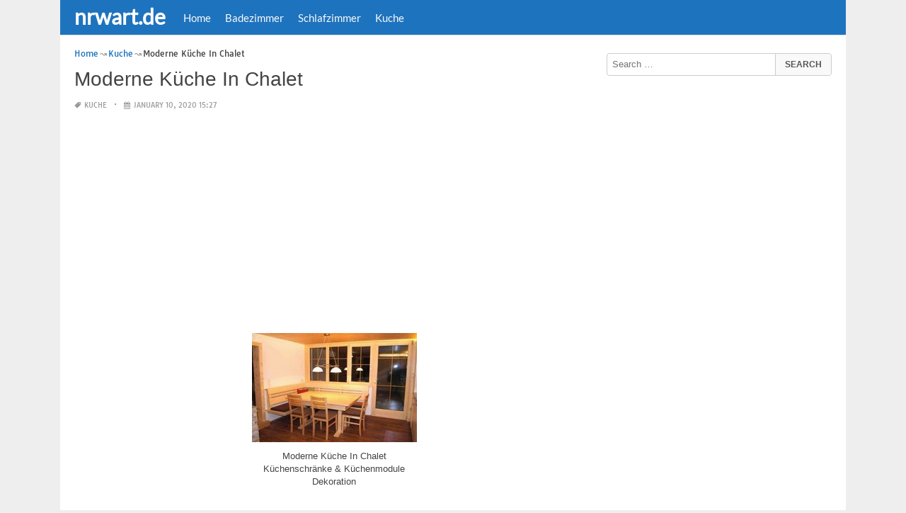

--- FILE ---
content_type: text/html; charset=UTF-8
request_url: https://www.nrwart.de/moderne-kuche-in-chalet/
body_size: 15978
content:
<!DOCTYPE html><html lang="en-US"><head><meta charset="UTF-8"><meta name="viewport" content="width=device-width,minimum-scale=1,initial-scale=1"><link rel="profile" href="https://gmpg.org/xfn/11"><link rel="pingback" href="https://www.nrwart.de/xmlrpc.php"><title>Moderne Küche In Chalet &#8211; nrwart.de</title><meta name='robots' content='max-image-preview:large'/><style>img:is([sizes="auto" i], [sizes^="auto," i]) { contain-intrinsic-size: 3000px 1500px }</style><link rel="alternate" type="application/rss+xml" title="nrwart.de &raquo; Feed" href="https://www.nrwart.de/feed/"/><link rel="alternate" type="application/rss+xml" title="nrwart.de &raquo; Comments Feed" href="https://www.nrwart.de/comments/feed/"/><link rel="alternate" type="application/rss+xml" title="nrwart.de &raquo; Moderne Küche In Chalet Comments Feed" href="https://www.nrwart.de/moderne-kuche-in-chalet/feed/"/><link rel='stylesheet' id='wp-block-library-css' href='https://www.nrwart.de/wp-includes/css/dist/block-library/style.min.css?ver=6.8.3' type='text/css' media='all'/><style id='classic-theme-styles-inline-css' type='text/css'>
/*! This file is auto-generated */
.wp-block-button__link{color:#fff;background-color:#32373c;border-radius:9999px;box-shadow:none;text-decoration:none;padding:calc(.667em + 2px) calc(1.333em + 2px);font-size:1.125em}.wp-block-file__button{background:#32373c;color:#fff;text-decoration:none}</style><style id='global-styles-inline-css' type='text/css'>
:root{--wp--preset--aspect-ratio--square: 1;--wp--preset--aspect-ratio--4-3: 4/3;--wp--preset--aspect-ratio--3-4: 3/4;--wp--preset--aspect-ratio--3-2: 3/2;--wp--preset--aspect-ratio--2-3: 2/3;--wp--preset--aspect-ratio--16-9: 16/9;--wp--preset--aspect-ratio--9-16: 9/16;--wp--preset--color--black: #000000;--wp--preset--color--cyan-bluish-gray: #abb8c3;--wp--preset--color--white: #ffffff;--wp--preset--color--pale-pink: #f78da7;--wp--preset--color--vivid-red: #cf2e2e;--wp--preset--color--luminous-vivid-orange: #ff6900;--wp--preset--color--luminous-vivid-amber: #fcb900;--wp--preset--color--light-green-cyan: #7bdcb5;--wp--preset--color--vivid-green-cyan: #00d084;--wp--preset--color--pale-cyan-blue: #8ed1fc;--wp--preset--color--vivid-cyan-blue: #0693e3;--wp--preset--color--vivid-purple: #9b51e0;--wp--preset--gradient--vivid-cyan-blue-to-vivid-purple: linear-gradient(135deg,rgba(6,147,227,1) 0%,rgb(155,81,224) 100%);--wp--preset--gradient--light-green-cyan-to-vivid-green-cyan: linear-gradient(135deg,rgb(122,220,180) 0%,rgb(0,208,130) 100%);--wp--preset--gradient--luminous-vivid-amber-to-luminous-vivid-orange: linear-gradient(135deg,rgba(252,185,0,1) 0%,rgba(255,105,0,1) 100%);--wp--preset--gradient--luminous-vivid-orange-to-vivid-red: linear-gradient(135deg,rgba(255,105,0,1) 0%,rgb(207,46,46) 100%);--wp--preset--gradient--very-light-gray-to-cyan-bluish-gray: linear-gradient(135deg,rgb(238,238,238) 0%,rgb(169,184,195) 100%);--wp--preset--gradient--cool-to-warm-spectrum: linear-gradient(135deg,rgb(74,234,220) 0%,rgb(151,120,209) 20%,rgb(207,42,186) 40%,rgb(238,44,130) 60%,rgb(251,105,98) 80%,rgb(254,248,76) 100%);--wp--preset--gradient--blush-light-purple: linear-gradient(135deg,rgb(255,206,236) 0%,rgb(152,150,240) 100%);--wp--preset--gradient--blush-bordeaux: linear-gradient(135deg,rgb(254,205,165) 0%,rgb(254,45,45) 50%,rgb(107,0,62) 100%);--wp--preset--gradient--luminous-dusk: linear-gradient(135deg,rgb(255,203,112) 0%,rgb(199,81,192) 50%,rgb(65,88,208) 100%);--wp--preset--gradient--pale-ocean: linear-gradient(135deg,rgb(255,245,203) 0%,rgb(182,227,212) 50%,rgb(51,167,181) 100%);--wp--preset--gradient--electric-grass: linear-gradient(135deg,rgb(202,248,128) 0%,rgb(113,206,126) 100%);--wp--preset--gradient--midnight: linear-gradient(135deg,rgb(2,3,129) 0%,rgb(40,116,252) 100%);--wp--preset--font-size--small: 13px;--wp--preset--font-size--medium: 20px;--wp--preset--font-size--large: 36px;--wp--preset--font-size--x-large: 42px;--wp--preset--spacing--20: 0.44rem;--wp--preset--spacing--30: 0.67rem;--wp--preset--spacing--40: 1rem;--wp--preset--spacing--50: 1.5rem;--wp--preset--spacing--60: 2.25rem;--wp--preset--spacing--70: 3.38rem;--wp--preset--spacing--80: 5.06rem;--wp--preset--shadow--natural: 6px 6px 9px rgba(0, 0, 0, 0.2);--wp--preset--shadow--deep: 12px 12px 50px rgba(0, 0, 0, 0.4);--wp--preset--shadow--sharp: 6px 6px 0px rgba(0, 0, 0, 0.2);--wp--preset--shadow--outlined: 6px 6px 0px -3px rgba(255, 255, 255, 1), 6px 6px rgba(0, 0, 0, 1);--wp--preset--shadow--crisp: 6px 6px 0px rgba(0, 0, 0, 1);}:where(.is-layout-flex){gap: 0.5em;}:where(.is-layout-grid){gap: 0.5em;}body .is-layout-flex{display: flex;}.is-layout-flex{flex-wrap: wrap;align-items: center;}.is-layout-flex > :is(*, div){margin: 0;}body .is-layout-grid{display: grid;}.is-layout-grid > :is(*, div){margin: 0;}:where(.wp-block-columns.is-layout-flex){gap: 2em;}:where(.wp-block-columns.is-layout-grid){gap: 2em;}:where(.wp-block-post-template.is-layout-flex){gap: 1.25em;}:where(.wp-block-post-template.is-layout-grid){gap: 1.25em;}.has-black-color{color: var(--wp--preset--color--black) !important;}.has-cyan-bluish-gray-color{color: var(--wp--preset--color--cyan-bluish-gray) !important;}.has-white-color{color: var(--wp--preset--color--white) !important;}.has-pale-pink-color{color: var(--wp--preset--color--pale-pink) !important;}.has-vivid-red-color{color: var(--wp--preset--color--vivid-red) !important;}.has-luminous-vivid-orange-color{color: var(--wp--preset--color--luminous-vivid-orange) !important;}.has-luminous-vivid-amber-color{color: var(--wp--preset--color--luminous-vivid-amber) !important;}.has-light-green-cyan-color{color: var(--wp--preset--color--light-green-cyan) !important;}.has-vivid-green-cyan-color{color: var(--wp--preset--color--vivid-green-cyan) !important;}.has-pale-cyan-blue-color{color: var(--wp--preset--color--pale-cyan-blue) !important;}.has-vivid-cyan-blue-color{color: var(--wp--preset--color--vivid-cyan-blue) !important;}.has-vivid-purple-color{color: var(--wp--preset--color--vivid-purple) !important;}.has-black-background-color{background-color: var(--wp--preset--color--black) !important;}.has-cyan-bluish-gray-background-color{background-color: var(--wp--preset--color--cyan-bluish-gray) !important;}.has-white-background-color{background-color: var(--wp--preset--color--white) !important;}.has-pale-pink-background-color{background-color: var(--wp--preset--color--pale-pink) !important;}.has-vivid-red-background-color{background-color: var(--wp--preset--color--vivid-red) !important;}.has-luminous-vivid-orange-background-color{background-color: var(--wp--preset--color--luminous-vivid-orange) !important;}.has-luminous-vivid-amber-background-color{background-color: var(--wp--preset--color--luminous-vivid-amber) !important;}.has-light-green-cyan-background-color{background-color: var(--wp--preset--color--light-green-cyan) !important;}.has-vivid-green-cyan-background-color{background-color: var(--wp--preset--color--vivid-green-cyan) !important;}.has-pale-cyan-blue-background-color{background-color: var(--wp--preset--color--pale-cyan-blue) !important;}.has-vivid-cyan-blue-background-color{background-color: var(--wp--preset--color--vivid-cyan-blue) !important;}.has-vivid-purple-background-color{background-color: var(--wp--preset--color--vivid-purple) !important;}.has-black-border-color{border-color: var(--wp--preset--color--black) !important;}.has-cyan-bluish-gray-border-color{border-color: var(--wp--preset--color--cyan-bluish-gray) !important;}.has-white-border-color{border-color: var(--wp--preset--color--white) !important;}.has-pale-pink-border-color{border-color: var(--wp--preset--color--pale-pink) !important;}.has-vivid-red-border-color{border-color: var(--wp--preset--color--vivid-red) !important;}.has-luminous-vivid-orange-border-color{border-color: var(--wp--preset--color--luminous-vivid-orange) !important;}.has-luminous-vivid-amber-border-color{border-color: var(--wp--preset--color--luminous-vivid-amber) !important;}.has-light-green-cyan-border-color{border-color: var(--wp--preset--color--light-green-cyan) !important;}.has-vivid-green-cyan-border-color{border-color: var(--wp--preset--color--vivid-green-cyan) !important;}.has-pale-cyan-blue-border-color{border-color: var(--wp--preset--color--pale-cyan-blue) !important;}.has-vivid-cyan-blue-border-color{border-color: var(--wp--preset--color--vivid-cyan-blue) !important;}.has-vivid-purple-border-color{border-color: var(--wp--preset--color--vivid-purple) !important;}.has-vivid-cyan-blue-to-vivid-purple-gradient-background{background: var(--wp--preset--gradient--vivid-cyan-blue-to-vivid-purple) !important;}.has-light-green-cyan-to-vivid-green-cyan-gradient-background{background: var(--wp--preset--gradient--light-green-cyan-to-vivid-green-cyan) !important;}.has-luminous-vivid-amber-to-luminous-vivid-orange-gradient-background{background: var(--wp--preset--gradient--luminous-vivid-amber-to-luminous-vivid-orange) !important;}.has-luminous-vivid-orange-to-vivid-red-gradient-background{background: var(--wp--preset--gradient--luminous-vivid-orange-to-vivid-red) !important;}.has-very-light-gray-to-cyan-bluish-gray-gradient-background{background: var(--wp--preset--gradient--very-light-gray-to-cyan-bluish-gray) !important;}.has-cool-to-warm-spectrum-gradient-background{background: var(--wp--preset--gradient--cool-to-warm-spectrum) !important;}.has-blush-light-purple-gradient-background{background: var(--wp--preset--gradient--blush-light-purple) !important;}.has-blush-bordeaux-gradient-background{background: var(--wp--preset--gradient--blush-bordeaux) !important;}.has-luminous-dusk-gradient-background{background: var(--wp--preset--gradient--luminous-dusk) !important;}.has-pale-ocean-gradient-background{background: var(--wp--preset--gradient--pale-ocean) !important;}.has-electric-grass-gradient-background{background: var(--wp--preset--gradient--electric-grass) !important;}.has-midnight-gradient-background{background: var(--wp--preset--gradient--midnight) !important;}.has-small-font-size{font-size: var(--wp--preset--font-size--small) !important;}.has-medium-font-size{font-size: var(--wp--preset--font-size--medium) !important;}.has-large-font-size{font-size: var(--wp--preset--font-size--large) !important;}.has-x-large-font-size{font-size: var(--wp--preset--font-size--x-large) !important;}
:where(.wp-block-post-template.is-layout-flex){gap: 1.25em;}:where(.wp-block-post-template.is-layout-grid){gap: 1.25em;}
:where(.wp-block-columns.is-layout-flex){gap: 2em;}:where(.wp-block-columns.is-layout-grid){gap: 2em;}
:root :where(.wp-block-pullquote){font-size: 1.5em;line-height: 1.6;}</style><link rel="EditURI" type="application/rsd+xml" title="RSD" href="https://www.nrwart.de/xmlrpc.php?rsd"/><meta name="generator" content="WordPress 6.8.3"/><link rel='shortlink' href='https://www.nrwart.de/?p=71966'/><link rel="alternate" title="oEmbed (JSON)" type="application/json+oembed" href="https://www.nrwart.de/wp-json/oembed/1.0/embed?url=https%3A%2F%2Fwww.nrwart.de%2Fmoderne-kuche-in-chalet%2F"/><link rel="alternate" title="oEmbed (XML)" type="text/xml+oembed" href="https://www.nrwart.de/wp-json/oembed/1.0/embed?url=https%3A%2F%2Fwww.nrwart.de%2Fmoderne-kuche-in-chalet%2F&#038;format=xml"/><meta name="generator" content="Redux 4.5.8"/><script type="application/ld+json">{"@context":"http:\/\/schema.org","@type":"BlogPosting","mainEntityOfPage":"https:\/\/www.nrwart.de\/moderne-kuche-in-chalet\/","publisher":{"@type":"Organization","name":"nrwart.de","logo":{"@type":"ImageObject","url":"https:\/\/www.nrwart.de\/moderne-kuche-in-chalet\/","height":36,"width":190}},"headline":"Moderne K\u00fcche In Chalet","datePublished":"2020-01-10T15:27:15+00:00","dateModified":"2020-02-28T23:25:50+00:00","author":{"@type":"Person","name":"nrwart.de"},"image":{"@type":"ImageObject","url":["https:\/\/www.nrwart.de\/wp-content\/uploads\/2020\/02\/moderne-kuche-in-chalet-kuchenschranke-amp-kuchenmodule-dekoration-of-moderne-kuche-in-chalet.jpg",235,156,false],"width":235,"height":156}}</script><link rel="canonical" href="https://www.nrwart.de/moderne-kuche-in-chalet/"/><link rel="icon" href="https://s.wordpress.org/style/images/codeispoetry.png"/><link rel="stylesheet" href="https://maxcdn.bootstrapcdn.com/font-awesome/4.7.0/css/font-awesome.min.css"><meta name="theme-color" content="#1e73be"><meta name="msapplication-navbutton-color" content="#1e73be"><meta name="apple-mobile-web-app-status-bar-style" content="#1e73be"><style amp-custom>.clear{clear:both;}img{width:auto;max-width:100%;height:auto;}a:link,a:visited{color:#e50a4a;text-decoration:none;}a:hover{text-decoration:underline;transition:color .45s ease-in-out;-moz-transition:color .45s ease-in-out;-webkit-transition:color .45s ease-in-out;} html, body, div, span, applet, object, h1, h2, h3, h4, h5, h6, p, blockquote, pre, a, abbr, acronym, address, big, cite, code, del, dfn, em, img, ins, kbd, q, s, samp, small, strike, strong, sub, sup, tt, var, b, u, i, center, dl, dt, dd, ol, ul, li, fieldset, form, label, legend, table, caption, tbody, tfoot, thead, tr, th, td, article, aside, canvas, details, embed, figure, figcaption, footer, header, hgroup, menu, nav, output, ruby, section, summary, time, mark, audio, video {padding:0; margin:0;}pre{background:#fafafa;margin-bottom:15px;padding:15px;white-space:pre-wrap;white-space:-moz-pre-wrap;white-space:-pre-wrap;white-space:-o-pre-wrap;word-wrap:break-word}iframe{max-width:100%;}.das{margin:0 0 5px 0;width:auto;height:auto;text-align:center;} @font-face {font-family:'Tauri';font-style:normal;font-weight:400;src:local('Tauri Regular'), local('Tauri-Regular'), url(https://fonts.gstatic.com/s/tauri/v4/NN-VSW_h-jkrKyYGwwj5QQ.woff2) format('woff2');unicode-range:U+0100-024F, U+1E00-1EFF, U+20A0-20AB, U+20AD-20CF, U+2C60-2C7F, U+A720-A7FF;}@font-face {font-family:'Tauri';font-style:normal;font-weight:400;src:local('Tauri Regular'), local('Tauri-Regular'), url(https://fonts.gstatic.com/s/tauri/v4/sWn97sjs9uU0xeuHDScCTA.woff2) format('woff2');unicode-range:U+0000-00FF, U+0131, U+0152-0153, U+02C6, U+02DA, U+02DC, U+2000-206F, U+2074, U+20AC, U+2212, U+2215;}@font-face {font-family:'Lato';font-style:normal;font-weight:400;src:local('Lato Regular'), local('Lato-Regular'), url(https://fonts.gstatic.com/s/lato/v13/UyBMtLsHKBKXelqf4x7VRQ.woff2) format('woff2');unicode-range:U+0100-024F, U+1E00-1EFF, U+20A0-20AB, U+20AD-20CF, U+2C60-2C7F, U+A720-A7FF;}@font-face {font-family:'Lato';font-style:normal;font-weight:400;src:local('Lato Regular'), local('Lato-Regular'), url(https://fonts.gstatic.com/s/lato/v13/1YwB1sO8YE1Lyjf12WNiUA.woff2) format('woff2');unicode-range:U+0000-00FF, U+0131, U+0152-0153, U+02C6, U+02DA, U+02DC, U+2000-206F, U+2074, U+20AC, U+2212, U+2215;}body{background:#eee;color:#444;font-family:"Helvetica Neue",Helvetica,Arial,sans-serif;font-size:14px;line-height:1.42857143;}.entry-content h1{margin-bottom:10px;font-size:32px;line-height:44px;}.entry-content h2{margin-bottom:10px;font-size:28px;line-height:34px;} .entry-content h3{margin-bottom:10px;font-size:22px;line-height:26px;} .entry-content h4{margin-bottom:10px;font-size:18px;line-height:22px;} .entry-content h5{margin-bottom:10px;font-size:16px;line-height:20px;} .entry-content h6{margin-bottom:10px;font-size:13px;line-height:20px;} .thonwidget a,.thonol a,.box a,.post-meta,.breadcrumb,.pagination{font-family:"Tauri",Helvetica,Arial,sans-serif;font-size:14px;} p{margin:5px 0 15px;line-height:1.42857143;}.alignleft{float:left;padding:5px 20px 5px 0;}.alignright{float:right;padding:5px 0 5px 20px;}.aligncenter{max-width:100% !important;text-align:center !important;margin:10px auto !important;display:block;}.aligncenter img{margin:5px auto !important;}.fax{font-family:"Open Sans",Arial,sans-serif;}.header{font-family:"Lato";margin-bottom:0;padding:0 10px !Important;background-color:#e50a4a !important;}.header li a,.header li a.dropdown{background-color:#e50a4a !Important;max-height:49px;color:#f9f9f9;}.header li a:hover,.header li a.dropdown:hover{color:#e9e9e9 !important;}.header ul.nav-buttons ul li{background-color:#e50a4a !important;line-height:35px;height:35px;}.header ul.nav-buttons ul a{background-color:#e50a4a;line-height:35px;}.header ul.nav-buttons ul a.selected,.header ul.nav-buttons ul a:hover{background:rgba(25,25,25,0.1) !Important;}.header ul.nav-buttons ul{padding:0;}.header .navclosed{background-color:#e50a4a;float:left !important;}.header .logos{margin:10px 10px 0 0;left:10px;position:relative;float:left;display:none;}.header .logos img{height:30px;width:145px;}.header ul a i.fa{padding-right:6px;} .header,.header li a,.header li a.dropdown,.header ul.nav-buttons ul li,.header ul.nav-buttons ul a,.header .navclosed{background-color:#e50a4a !Important;}.header li a,.header li a.dropdown{font-size:15px !important;font-weight:400;}.header{padding:0 10px;}.button-comment{display:block;text-align:center;}.button-comment a.button{display:inline-block;padding:8px 30px;background:#e50a4a;color:#fff !important;border-radius:5px;}.row{width:auto;}.container{width:auto;max-width:950px;margin:0 auto;padding:0;} .main-content{width:auto;max-width:960px;margin:0 auto;padding:0;}h1.logor{text-indent:-5000px;background:#f00;display:absolute;width:0;height:0;}.site-logo{width:auto;max-width:300px;height:50px;line-height:50px;left:0;z-index:999;float:left;}.site-logo a.logo-text{font-weight:bold;font-size:30px;line-height:46px;color:#fff;padding:0 15px 0 10px;}.site-logo a.logo-text:hover{color:#f1f2f3;text-decoration:none;}.site-logo a.logo-image{line-height:50px;padding:0;}.site-logo a.logo-image img{height:40px;width:auto;padding:5px 15px 5px 10px;}.nav-buttons{display:inline;float:left;} .logo{}.logo a{padding-left:0 !important;}.logo img{margin:10px 10px 10px 5px;width:auto;height:30px;}.header{width:auto;padding:15px;}.header .header-left{float:left;width:70%;padding-bottom:10px;}.header .header-right{float:right;width:30%;padding-bottom:10px;}.searchs{width:auto;min-width:250px;-webkit-border-radius:4px;-moz-border-radius:4px;border-radius:4px;padding:0;height:30px;background:#fff;float:right;margin:10px 10px 9px 0;}.searchs input[type=text]{width:75%;padding:8px;margin:0;border:none;color:#555;background:none;}.searchs input[type=text]:focus{outline:0;}.searchs .btn{width:15%;font-size:15px;color:#555;float:right;outline:0;padding:0;height:30px;margin:0;border:none;background:none;border-left:1px solid #bcbcbc;}.searchs .btn:hover{background:#f5f5f5;cursor:pointer;-webkit-border-radius:4px;-moz-border-radius:4px;border-radius:4px;} .searchs-menu{display:none;}.contents{clear:both;width:auto;padding:15px 20px 50px;display:block;background:#fff;}.content{float:left;width:70%;margin:0;padding:0;}.sidebar{float:right;width:30%;margin:0;padding:0;}.posts{width:auto;padding:0 15px 0 0;}.post{width:100%;margin:0 0 15px;padding:0;display:inline-block;font-weight:300;height:auto;border-bottom:1px dashed #e5e5e5;}.post-entry{position:relative;background:none;width:auto;margin:0 0 5px 0;}.post-title{position:absolutex;width:100%;}.post h2.post-title{font-size:22px;margin-bottom:0px;font-weight:500;line-height:30px;} .post h2.post-title a:hover{text-decoration:none;}.post-title a{color:#333;}.post img.post-thumb-big{max-width:100%;}.post img.post-thumb-left{float:left;margin:0 15px 5px 0;}.post img.post-thumb-right{float:right !Important;padding:0 0 0 15px;}.post .clear{margin-bottom:35px;}.post img.thumb-list1{float:left;margin:5px 15px 0px 0;width:160px;height:120px;}.post img.thumb-list3{margin:5px 0 5px;width:100%;}.post h2.title-list1{font-size:20px;line-height:28px;font-weight:600;}.post h2 a{color:#222;}.post-gallery{width:auto;margin:0px -5px 0 -5px;}.post-gallery .post-gallerys{width:25%;padding:0;margin:0;display:inline-block;}.post-gallery a{padding:5px;display:block;}.post-gallery img{width:100%;}.post-single{width:auto;padding-left:0;font-weight:300;}.post-single img{margin-bottom:10px;}.post-single h1.single-title{font-size:28px;line-height:34px;font-weight:500;padding-bottom:5px;}.posts .post-meta{font-size:10px;line-height:20px;margin:5px 0 0px;color:#999;text-transform:uppercase;}.posts .post-meta a{color:#999;}.posts .post-meta a.post-edit-link:before{content:"\2022";padding-left:10px;padding-right:5px;}.posts .post-meta img{width:auto;}.posts .post-meta .post-meta-views{text-transform:capitalize;}.post .post-meta .post-meta-views:before{content:"\2022";padding-left:10px;padding-right:10px;}.post .post-meta .post-meta-date:after{content:"\2022";padding-left:10px;padding-right:10px;}.posts .post-meta-cat{padding-right:5px;}.posts .post-meta-cat:after{content:"\2022";padding-left:10px;padding-right:5px;}.posts .post-meta i{padding-left:5px;-moz-transform:scale(-1, 1);-webkit-transform:scale(-1, 1);-o-transform:scale(-1, 1);-ms-transform:scale(-1, 1);transform:scale(-1, 1);}.posts .entry-content{margin:15px 0;}.posts .wp-caption{margin:0 0 15px;}.posts .wp-caption .wp-caption-text{font-size:13px;text-align:center;}.posts .post-meta-tag a{color:#777;}.posts .post-meta-tag a:hover{text-decoration:underline}.post-grid{width:33.33%;float:left;display:block;margin:0;}.post-grid h2{width:auto;white-space:nowrap;overflow:hidden;text-overflow:ellipsis;color:#222;}.post-grid a{color:#fff;}.post-grid h2 a{color:#222;}.post-grid-entry{margin:0 16px 16px 0 !Important;width:auto;position:relative;}.post-grid-entry img{width:100%;object-fit:cover;object-position:center;}.post-grid-entry:hover img{opacity:0.8}.post-grid h2{position:absolute;bottom:0;right:0;left:0;width:auto;text-align:center;font-size:11px;font-weight:400;padding:5px 0;color:#fefefe;xtext-shadow:0px 0px 2px rgba(150, 150, 150, 1);background:linear-gradient(to bottom,rgba(0,0,0,0.05) 6%,rgba(0,0,0,0.75) 90%);}.post-grid1 a{display:inline-block;height:auto;width:100%;}.post-grid h2.title-grid1{bottom:5px !important;}.post-grid h2.title-grid1 a{color:#fff;padding-left:5px;padding-right:5px;}.post-grid h2.title-grid2{position:relative;background:none;font-size:13px;text-align:left;padding:5px 0 0;}.post-grid h2.title-grid3{position:relative;background:none;text-align:left;font-size:14px;padding:10px 0 0;font-weight:500;}.post-grid h2.title-grid4{opacity:0;background:nonex;text-align:left;font-size:14px;padding:10px 0;font-weight:500;}.post-grid h2.title-grid4 a{color:#fff ;padding:0 10px;}.post-grid h2.post-title a:hover{text-decoration:none;} .post-grid2{margin-bottom:10px;}.post-grid3{width:50%;}.post-grid3 .post-grid-entry{padding:7px;border:1px solid #e1e2e3;-webkit-border-radius:3px;-moz-border-radius:3px;border-radius:3px;}.post-grid3 .post-meta{margin:3px 0 1px;}.post-grid3 .post-meta-cat{text-transform:capitalize;}.post-grid3 .post-meta-cat:after{padding-left:5px;padding-right:0;}.post-grid3 .post-meta-views{padding-left:0;}.post-grid4{width:50%;}.post-grid4 h2.title-grid4{bottom:5px;}.post-grid4 .post-meta{opacity:0;padding:2px 10px 0;position:absolute;bottom:30px;left:0;color:#f1f2f3;text-transform:capitalize;}.post-grid4 .post-meta a{color:#f1f2f3;} .post-grid4 .post-meta .post-ratings{margin:2px 0 0;}.post-grid4:hover h2.title-grid4,.post-grid4:hover .post-meta,.post-grid4:hover h4.title-grid4{display:block;opacity:1.0;transition:opacity .45s ease-in-out;-moz-transition:opacity .45s ease-in-out;-webkit-transition:opacity .45s ease-in-out;}.post-ratings{float:right;width:60px;height:24px;white-space:none;overflow:hidden;text-overflow:ellipsis;}.post-ratings-loading{display:none !important;z-index:-5;}p.download-size{border:1px solid #e1e1e1;padding:10px;margin-bottom:20px;font-weight:bold;}p.download-size:hover{background:#fefefe;}p.download-size a{padding-right:10px;font-weight:500;}p.download-size a:before{content:"\0338";padding-right:20px;color:#333;}p.download-size a:first-of-type:before{content:"";}.related-posts{}.related-posts h3{font-weight:500;font-size:22px;line-height:34px;margin-bottom:20px;}.related-posts h4{font-weight:500;font-size:14px;}.related-posts h4.style2{font-weight:500;font-size:16px;}.related-posts li.post{margin-bottom:10px;}.related-posts li.post img.post-thumb-left{margin-bottom:10px;width:50px;}.related-posts li.thonol{padding:0 0 20px 40px !important;max-width:100% !important;min-height:130px !important;}.related-posts li.thonol2{padding:0 0 20px 40px !important;width:100%;min-height:50px !important;}.related-posts li.thonol .thumb-style1{margin-bottom:10px;width:160px;height:120px;position:absolute;right:50px;}.related-posts li.thonol2 .thumb-style1{width:50px;height:50px;position:absolute;right:50px;}.related-posts li.thonolamp .thumb-style1{right:110px;}.related-posts li.thonol h4{padding:0 220px 0 0;}.related-posts li.thonol2 h4{padding:0 120px 0 0;}.related-posts li.thonol .post-meta{padding:0 220px 0 0;}.related-posts li.thonol2 .post-meta{padding:0 120px 0 0;}.related-posts li.thonol p{padding:0 220px 0 0;}.related-posts li.thonol .post-meta-cat a{font-size:10px !important;}.related-posts h2.title-grid2{padding-top:5px;}.related-posts .post-grid2 img{margin-bottom:5px;}.related-posts .post-grid1 img{margin-bottom:0;}.related-posts .post-grid2 img{margin-bottom:0;}.related-posts .post-grid3 img{margin-bottom:0;}.related-posts .post-grid4 img{margin-bottom:0;}.related-posts .post-grid4 a{display:inline-block;height:auto;width:100%;}.related-posts .post-grid4 .post-meta{right:0 !Important;}.related-posts .post-grid4 .post-meta a{display:inline;}.post-header h1{font-size:22px;font-weight:600;}.posts table{width:auto;max-width:100%;border-collapse:collapse;margin-bottom:15px;}.posts table th{background:#f9f9f9;border:1px solid #f1f2f3;padding:4px 5px;}.posts table td{border:1px solid #f1f2f3;padding:2px 5px;}.gallery{width:auto;max-width:100%;font-size:13px;line-height:20px;margin-bottom:15px;}.gallery .gallery-item{background:#eeex;margin:0;display:inline-table;text-align:center;padding:10px 0;}.gallery .gallery-caption{padding:0 5px;}.gallery .gallery-item .gallery-icon{padding:0 5px;width:auto;max-width:100%;}.gallery .gallery-item img{height:auto;}.gallery-columns-1 .gallery-item{width:100%;}.gallery-columns-2 .gallery-item{width:50%;}.gallery-columns-3 .gallery-item{width:33.3%;}.gallery-columns-4 .gallery-item{width:25%;}.gallery-columns-5 .gallery-item{width:20%;}.gallery-columns-6 .gallery-item{width:16.6%;}.gallery-columns-7 .gallery-item{width:14.2%;}.gallery-columns-8 .gallery-item{width:12.5%;}.gallery-columns-9 .gallery-item{width:11.1%;}.entry-content ul,.entry-content ol{margin:0 0 15px;padding:0 0 0 30px;font-size:14px;}.entry-content ul li,.entry-content ol li{line-height:22px;}.entry-content blockquote{padding:10px 10px 10px 20px;font-size:14px;font-style:italic;border-left:4px solid #eee;background:#f5f5f5;}.socials{padding:10px 0 0;clear:both;margin:20px 0;font-size:13px;}.socials span{border-top:1px dashed #ccc;border-bottom:1px dashed #ddd;padding:5px;margin-right:5px;}.socials a span{border:none;}.socials a{margin-bottom:5px;margin-right:5px;display:inline-block;padding:5px 5px 5px 10px;}.socials a:hover{text-decoration:none;}.btn-twitter {background:#00acee;border-radius:0;color:#fff}.btn-twitter:link, .btn-twitter:visited {color:#fff}.btn-twitter:active, .btn-twitter:hover {background:#0087bd;color:#fff}.btn-facebook {background:#3b5998;border-radius:0;color:#fff}.btn-facebook:link, .btn-facebook:visited {color:#fff}.btn-facebook:active, .btn-facebook:hover {background:#30477a;color:#fff}.btn-whatsapp {background:#4CAF50;border-radius:0;color:#fff}.btn-whatsapp:link, .btn-whatsapp:visited {color:#fff}.btn-whatsapp:active, .btn-whatsapp:hover {background:#388E3C;color:#fff}.btn-stumbleupon {background:#f74425;border-radius:0;color:#fff}.btn-stumbleupon:link, .btn-stumbleupon:visited {color:#fff}.btn-stumbleupon:active, .btn-stumbleupon:hover {background:#c7371e;color:#fff}.btn-linkedin {background:#0e76a8;border-radius:0;color:#fff}.btn-linkedin:link, .btn-linkedin:visited {color:#fff}.btn-linkedin:active, .btn-linkedin:hover {background:#0b6087;color:#fff}.btn-pinterest {background:#bd081c;border-radius:0;color:#fff}.btn-pinterest:link, .btn-pinterest:visited {color:#fff}.btn-pinterest:active, .btn-pinterest:hover {background:#960414;color:#fff}.post-entry-comment{margin-bottom:30px;}.post-entry-comment .comment-form-comment{margin-bottom:0;width:100%;}.post-entry-comment .comment-form-email,.post-entry-comment .comment-form-author,.post-entry-comment .comment-form-url{width:auto;} .post-entry-comment textarea,.post-entry-comment input[type=text],.post-entry-comment input[type=email],.post-entry-comment input[type=url]{color:#555;line-height:20px;padding:6px 10px;margin-top:5px;clear:both;display:block;width:240px;border:1px solid #ccc;-webkit-border-radius:4px;-moz-border-radius:4px;border-radius:4px;} .post-entry-comment textarea{width:90% !Important;}.post-entry-comment .submit{padding:10px 15px;outline:0;font-size:14px;background:#eee;border:1px solid #ddd;-webkit-border-radius:4px;-moz-border-radius:4px;border-radius:4px;}.comment-list{padding-left:15px;font-size:13px;}.comment-list li{list-style:none;border:1px solid #e9e9e9;background:#f9f9f9x;width:auto;padding:15px;margin-bottom:15px;}.comment-list .commentname{display:inline-table;width:70px;float:left;margin-right:15px;}.comment-list .commentinfo{display:inline-table;}.comment-list .commenttext{display:inline;}.comment-list .comment-author img{float:left;margin-right:15px;}h3.comment-title{font-weight:500;line-height:30px;font-size:22px;margin-bottom:10px;}.comment-list ul.children{margin-top:10px;}.pagination{margin:20px 0;line-height:30px;text-align:center;font-size:12px;} .pagination ul li{list-style:none;display:inline-block;line-height:22px;margin-right:5px;border:0px solid #ddd;-webkit-border-radius:4px;-moz-border-radius:4px;border-radius:4px;background-color:#e50a4a;cursor:pointer;}.pagination ul li a,.pagination ul li .page-numbers{color:#fff;display:block;padding:3px 12px;}.pagination a:hover,.pagination ul li .dots,.pagination ul li .current{background-color:rgba(25,25,25,0.3);text-decoration:none;}.paginations{margin:20px 0;line-height:30px;text-align:left;font-size:15px;background:#f0f0f0;padding:0 10px;}.paginations span{display:inline-table;margin:0;}.paginations a{margin:0;display:inline-block;padding:3px 8px;border-left:1px solid #f1f2f3;}.paginations a:hover{background:#e1e2e3;}.box{margin-bottom:20px;font-weight:300;font-size:14px;clear:both;display:block;padding-left:5px;}.box .tagcloud{text-align:justify;}.box .tagcloud a{line-height:20px;margin-right:5px;}.box .tagcloud a:after{content:",";}.box ul{display:block;counter-reset:my-badass-counter;}.box ul li{list-style:none;line-height:20px;border-bottom:1px dotted #e5e5e5;padding:8px 0;}li.adv{clear:both;display:block;padding-bottom:20px;border-bottom:1px solid #d99x;}li.adv img{width:70px;float:left;display:block;padding:0 10px 20px 0;}li.adv h4{display:block;}li.adv h4 a{color:#222;font-size:14px;font-weight:600;}li.adv span{clear:both;font-size:12px;} .box a:hover{text-decoration:none;}.box p{margin-top:0;}.box li.cat-item{width:50%;display:inline-block;clear:none;float:left;}.box li.cat-item a{padding-right:5px;}.box .calendar_wrap{display:block;width:auto;}.box .calendar_wrap table{width:100%;text-align:center;} .box .calendar_wrap table caption{background:#f9f9f9;font-weight:bold;padding:5px 0;}.box span.att{text-transform:uppercase;font-size:10px;}.box span.att a{color:#666;}.box li.thonwidget a{font-size:14px;}.box .excerpt a{font-size:16px;}.box .excerpt p{font-size:14px;font-weight:300;}.box li .size-small-thumbnail{float:left;padding:0 10px 0 0;} .box li.thonwidget{position:relative;clear:both;font-weight:400;display:block;min-height:65px;padding-top:8px;}.box li.thonwidget .post-thumb-big{display:block;margin-bottom:5px;}.box li.thonol{font-weight:300;padding:10px 60px 10px 40px;position:relative;min-height:50px;}.box li.thonol .numb{font-size:15px;color:#fff;width:30px;height:30px;line-height:30px;text-align:center;position:absolute;left:0;top:10px;-moz-border-radius:50px;-webkit-border-radius:50px;border-radius:50%;}.box img.thumb-style1{position:absolute;right:0;top:10px;width:50px;height:50px;}.box img.thumb-style2{position:absolute;right:0;top:10px;width:50px;height:50px;}.box li.thongrid{float:left;width:50%;padding:0;margin:0;display:block;border:0;}.box li.thongrid a{padding:5px;display:block;}.box li.thongrid img{width:100%;padding:0;margin:0 0 5px;}.box ul li{font-size:13px;}.box .thonwidget3 p{padding-right:55px;}.box .thonwidget3 a.thon-title{padding-right:45px;display:inline-block}.widget-title-box{border:0;margin-bottom:10px;display:block;}h3.widget-title{font-size:16px;font-weight:400;display:block;padding:0;background:#e50a4a;position:relative;color:#fff;}.sept{position:absolute;bottom:0;width:0;height:0;border-top:34px solid rgba(25,25,25,0.1);border-right:34px solid transparent;} h3.widget-title .texts{display:inline-block;padding:6px 10px;background:rgba(25,25,25,0.1) !Important;}h3.widget-title span{}.search-form{width:100%;-webkit-border-radius:4px;-moz-border-radius:4px;border-radius:4px;padding:0;height:30px;background:#fff;float:right;margin:10px 0;border:1px solid #ccc;}.search-form span.screen-reader-text{display:none;}.search-form .search-submit{font-size:12px;width:25%;float:right;color:#555;font-weight:600;text-transform:uppercase;margin:0;padding:8px 0;border:none;border-left:1px solid #ccc;background:#f9f9f9;outline:0;cursor:pointer;-webkit-border-radius:0 4px 4px 0;-moz-border-radius:0 4px 4px 0;border-radius:0 4px 4px 0;}.search-form .search-submit:hover{background:#f1f1f1;}.search-form .search-field{width:73%;margin:0;padding:0;border:0;outline:0;padding:7px 0 7px 7px;background:none;}.footer-widget{float:left;display:block;width:33.333%;padding:0;margin:0;}.footer-content{padding:8px 13px 20px;background:none;}.footer-widget-container{padding:7px;}.footer-widget .box{padding-left:0;}.footer{background:#f1f2f3;width:100%;color:#444;border-top:1px solid #e1e1e1}.footer p{color:#444;}.footer a{color:#444;}.footer a:hover{text-decoration:underline;}#footer{border-top:0px dashed #e0e0e0;text-align:center;padding:10px 0;font-size:12px;color:#444;}.bottom-menu ul{margin-bottom:10px;}.bottom-menu ul li{display:inline;list-style:none;padding:5px;}.breadcrumb{margin:0;padding:0;height:auto;margin-bottom:10px;}.breadcrumb ul{margin:0;padding:0 10px 0 0;width:auto;}.breadcrumb ul li{list-style:none;margin:0;display:inline;padding:0 2px 2px 0;font-size:12px;}.breadcrumb ul li:before {content:"\219D";color:#888;padding-right:2px;}.breadcrumb ul li.breadhome:before {content:"";padding-right:0;}.flickity-page-dots{display:none;}.box .form-control{width:100%;padding:8px;margin-bottom:8px;color:#333;}.box .form-control option{padding:5px;}.box .submit{background:#e50a4a;color:#fff;padding:8px 12px;font-size:13px;border:none;clear:both;margin-top:10px;}.thon-gallery{margin-right:-16px;}.thon-gallery h4.title-grid4{bottom:6px;}.thon-gallery .post-grid4{width:33.33% !important;} .thon-gallery img{max-width:100%;height:150px !important;}.thon-gallery amp-img{max-width:100%;height:150px !important;}.thon-gallery h2{font-size:20px !important;font-weight:500;line-height:24px;margin-bottom:10px;}.thon-gallery .thon-gallery-list{width:33.33%;display:inline-block;}.thon-gallery .thon-gallery-lists{width:auto;margin-right:10px;margin-bottom:10px;position:relative;} .thon-gallery h4 a{color:#fff !important;}.thon-gallery h4{opacity:0;width:auto;position:absolute;bottom:0;right:0;left:0;text-align:center;font-size:12px;font-weight:400;padding:5px;color:#fefefe;margin-bottom:0;white-space:nowrap;overflow:hidden;text-overflow:ellipsis;xtext-shadow:0px 0px 2px rgba(150, 150, 150, 1);background:linear-gradient(to bottom,rgba(0,0,0,0.05) 6%,rgba(0,0,0,0.85) 70%);}.thon-gallery .thon-gallery-lists:hover img{opacity:0.8;} amp-sidebar{background:#fff;font-family:"Lato";font-weight:400;font-size:14px;width:360px;padding:0;}.amp-sidebar-image{line-height:100px;vertical-align:middle;}.amp-close-image{top:15px;left:225px;cursor:pointer;}amp-sidebar .searchs-menu{padding:0;width:auto;max-width:100%;height:50px;display:block;}amp-sidebar .searchs{padding:0;margin-right:15px;width:330px;}amp-sidebar ul{padding:0;margin:0;}amp-sidebar li{list-style:none;line-height:24px;}amp-sidebar li a{color:#222;display:block;padding:7px 15px;border-bottom:1px dotted #e1e2e3;}amp-sidebar li i{display:inline;padding-right:10px;}amp-sidebar ul li a:hover{background-color:#f1f2f3;text-decoration:none;}amp-sidebar .logo{display:none;}.attach_image img{width:100%;}.resmenu{position:absolute;right:0;display:none;text-align:center;width:60px;height:48px;color:#fff;cursor:pointer;font-size:34px;line-height:50px;}.post-grid1 img{height:140px;margin-bottom:0;}.post-grid2 img{height:140px;margin-bottom:0;}.post-grid3 img{height:170px;margin-bottom:0;}.post-grid4 img{height:210px;margin-bottom:0;}@media only screen and (min-width:991px) { .xmain-content{margin:0 auto !important;width:auto;} }@media only screen and (min-width:0px) and (max-width:767px) { .contents{padding-right:10px;padding-left:10px;}.content{width:100%;}.sidebar{width:100%;padding-right:0;}.sidebar .box{padding-leftz:0;} .footer-widget{width:100%;}.post-grid .post-grid-entry{margin:0 5px 20px 10px;}.resmenu{display:block;}.searchs-def{display:none;} .thon-gallery{margin-right:0;}.thon-gallery .post-grid4{width:50% !important;} }@media only screen and (min-width:480px) and (max-width:767px) {.main-content{margin:0;}.contents{padding-left:10px;}.posts{padding-right:5px;padding-left:0 !Important;}.thon-gallery .thon-gallery-list{width:55%;}.posts .post-grid{width:33.333%;}.posts .post-grid3{width:50%;}.posts .post-grid-entry{margin:5px 7px;}.header ul.nav-buttons{width:300px;}li.logo{display:none !important;}.header .logos{display:block;}.post-grid3,.post-grid4{width:50% !important;} .box li.thongrid{width:25%;}.footer-widget-container{padding:0;}.footer-content{padding:15px;}.thon-gallery{margin-right:0;}.thon-gallery .post-grid4{width:50% !important;} }@media only screen and (min-width:0px) and (max-width:479px) {.main-content{margin:0;}.contents{padding-left:10px;}.posts{padding-right:5px;padding-left:0 !important;}.posts .post-thumb-left,.posts .post-thumb-right{width:35%;}.thon-gallery .thon-gallery-list,.post-grid{width:50%;} .thon-gallery .post-thumb-left,.post-grid .post-thumb-left{width:100%;}.socials{vertical-align:middle;}.socials a{width:25px;text-align:center;} .socials a span{display:none;} .box{padding-left:0;}.posts .post-grid{width:100%;} .posts .post-grid-entry{margin:7px 0;}.header ul.nav-buttons{width:300px;}.searchs-menu{display:block;}.searchs-menu .searchs{float:left;margin-left:10px;}li.logo{display:none !important;}.header .logos{display:block;}.gallery .gallery-item{width:100%;}.footer-widget-container{padding:0;}.footer-content{padding:10px;}amp-sidebar .searchs{width:92%;float:right;} .post-grid2 img{height:180px;}}.wrapper {padding-top:80px;z-index:0;}.wrapper-push {margin-left:0%;z-index:0;}.fixed {position:fixed!important;width:100%;}.header {width:auto;margin:0px;padding:0px;min-height:49px;padding-top:0px;position:relative;border-bottom-width:1px;border-bottom-style:solid;border-bottom-color:#dbdee2;background-color:rgba(255,255,255,1);background-color:#fff;-o-transition:.3s;-ms-transition:.3s;-moz-transition:.3s;-webkit-transition:.3s;transition:.3s;z-index:99;}.sticky {width:100%;padding:0px;height:60px;padding-top:10px;-o-transition:.3s;-ms-transition:.3s;-moz-transition:.3s;-webkit-transition:.3s;transition:.3s;}.sticky nav {margin-left:10px;min-height:100%;}.sticky ul.nav-buttons li {border-right-width:0px;}.stuck {margin:0 auto;width:100%;height:auto;position:fixed!important;top:0;left:0;right:0;-o-transition:.3s;-ms-transition:.3s;-moz-transition:.3s;-webkit-transition:.3s;transition:.3s;opacity:1.0;border-bottom-width:1px;border-bottom-style:solid;border-bottom-color:#dbdee2;}.stuck.header {padding-top:0px;min-height:50px;}.stuck .logo {padding-right:10px;}.stuck nav {margin-left:0px;min-height:100%!important;}.stuck ul.nav-buttons li {border-right-width:1px;}.logo {float:right;padding-right:20px;font-size:20px;line-height:50px;-o-transition:.3s;-ms-transition:.3s;-moz-transition:.3s;-webkit-transition:.3s;transition:.3s;}.logo span {color:#f1844d;font-weight:300;}.logo a {}.header a {color:#999ea3;}.header a:hover {color:#81868b;}.header a.selected {color:#81868b;background-color:#f8f8f9;}ul.nav-buttons li a.selected,ul.nav-buttons ul a.selected {background-color:#f8f8f9;}.navclosed,.navclicked {display:none;}.header nav {z-index:2;height:49px;margin-left:0px;-o-transition:.3s;-ms-transition:.3s;-moz-transition:.3s;-webkit-transition:.3s;transition:.3s;}ul.nav-buttons {margin:0px;padding:0px;z-index:2;list-style:none;position:absolute;}ul.nav-buttons li {margin:0px;padding:0px;float:left;position:relative;}ul.nav-buttons li a {font-size:15px;margin:0px;padding-left:10px;padding-right:10px;line-height:51px;display:block;text-decoration:none;}ul.nav-buttons li a.buy {background-color:#f1844d;color:#fff;}ul.nav-buttons li a:hover {font-size:15px;text-decoration:none;opacity:1.0;}ul.nav-buttons li a.selected{font-size:15px;text-decoration:none;opacity:1.0;}ul.nav-buttons li a.dropdown{font-size:15px;padding-left:10px;text-decoration:none;opacity:1.0; background-repeat:no-repeat;background-position:left center;}ul.nav-buttons li a:hover,ul.nav-buttons li a.dropdown:hover,ul.nav-buttons li:hover a.dropdown{background-color:rgba(25,25,25,0.1) !important;}ul.nav-buttons ul {list-style:none;position:absolute;padding:0px;padding-top:1px;width:auto;height:auto;left:-9999px; }ul.nav-buttons ul li {float:none;height:50px;border:0px;}ul.nav-buttons ul a {width:190px;display:block;margin:0px;padding-left:10px;background-color:#ebecedx;}ul.nav-buttons ul a:hover {background-color:#f8f8f9x;}ul.nav-buttons li:hover ul {left:0; }@media screen and (min-width:0px) and (max-width:767px) {.wrapper {left:0px;padding-top:80px;width:100%;position:absolute;transition-property:left; -moz-transition-duration:0.8s;-webkit-transition-duration:0.8s;-o-transition-duration:0.8s;transition-duration:0.8s;-moz-transition-timing-function:ease;-webkit-transition-timing-function:ease;-o-transition-timing-function:ease;transition-timing-function:ease;opacity:1;-o-transition:.8s;-ms-transition:.8s;-moz-transition:.8s;-webkit-transition:.8s;transition:.8s;z-index:0;}.wrapper-push {left:270px;position:absolute;transition-property:left; -moz-transition-duration:0.8s;-webkit-transition-duration:0.8s;-o-transition-duration:0.8s;transition-duration:0.8s;-moz-transition-timing-function:ease;-webkit-transition-timing-function:ease;-o-transition-timing-function:ease;transition-timing-function:ease;opacity:0.3; -o-transition:.8s;-ms-transition:.8s;-moz-transition:.8s;-webkit-transition:.8s;transition:.8s;z-index:0;}.header {min-height:50px;z-index:2;}.sticky {border-top-width:0px;}.stuck {height:40px;}.logo {font-size:16px;padding-top:1px;}.sticky nav,.stuck nav {margin-left:0px;}.navclosed {z-index:3;color:#fff;margin:0px;padding:0px;display:block; background-repeat:no-repeat;background-position:left top;width:50px;height:50px;position:absolute;left:0;transition-property:left; -moz-transition-duration:0.8s;-webkit-transition-duration:0.8s;-o-transition-duration:0.8s;transition-duration:0.8s;-moz-transition-timing-function:ease;-webkit-transition-timing-function:ease;-o-transition-timing-function:ease;transition-timing-function:ease;}.navclosed.slide + nav { display:block;overflow:hidden;max-width:0;padding-top:0;padding-bottom:0;margin-top:0;margin-bottom:0;-moz-transition-duration:0.8s; -webkit-transition-duration:0.8s;-o-transition-duration:0.8s;transition-duration:0.8s;-moz-transition-timing-function:ease;-webkit-transition-timing-function:ease;-o-transition-timing-function:ease;transition-timing-function:ease;left:-270px;max-width:270px;width:auto;height:100%!important;min-height:100%!important;z-index:3;position:fixed;top:0;}.navclosed a {color:transparent;margin:0px;padding:0px;width:50px;height:50px;display:block;}.navclicked.slide + nav { -moz-transition-duration:0.8s; -webkit-transition-duration:0.8s;-o-transition-duration:0.8s;transition-duration:0.8s;-moz-transition-timing-function:ease;-webkit-transition-timing-function:ease;-o-transition-timing-function:ease;transition-timing-function:ease;max-width:270px;width:auto;height:100%!important;min-height:100%!important;z-index:3!important;position:fixed;overflow:auto;left:0;top:0;}.navclicked {color:#fff;margin:0px;padding:0px; background-repeat:no-repeat;background-position:left -50px;z-index:3;width:20%;height:50px;left:270px;position:absolute;}.navclicked a {color:transparent;margin:0px;padding:0px;width:100%;height:300px;display:block;}.header nav {display:none;z-index:2;width:270px;height:auto;background-color:#ebeced;position:absolute;}ul.nav-buttons {float:none;width:100%;height:auto;overflow-x:hidden;overflow-y:auto;padding:0px;position:static;}ul.nav-buttons li {width:100%;height:auto;margin-right:0px;border-bottom-width:1px;border-bottom-style:solid;border-bottom-color:#ccced1;float:left;}ul.nav-buttons li a {display:block;width:100%;}ul.nav-buttons li a.dropdown {padding-left:36px !important;background-color:#ebeced; background-repeat:no-repeat;background-position:0px center;background-size:40px;-moz-background-size:40px;}ul.nav-buttons ul {position:relative;left:0px;}ul.nav-buttons ul li {border-bottom-width:1px;border-bottom-style:solid;border-bottom-color:#fff;}}@media screen and (-webkit-min-device-pixel-ratio:1.5),screen and (-moz-min-device-pixel-ratio:1.5),screen and (min-device-pixel-ratio:1.5) { .navclosed { background-repeat:no-repeat;background-position:left top;background-size:50px;-moz-background-size:50px;}.navclicked { background-repeat:no-repeat;background-position:left -50px;background-size:50px;-moz-background-size:50px;}ul.nav-buttons li a.dropdown,ul.nav-buttons li a.dropdown:hover,ul.nav-buttons li:hover a.dropdown{ background-repeat:no-repeat;padding-left:12px !important;background-position:left center;background-size:40px;-moz-background-size:40px;}}.contents{background-color:#ffffff;}.post h2.post-title a:hover,.post-grid h2.post-title a:hover{color:#1e73be !important}.footer-content{background:#ffffff}.header,.header li a,.header li a.dropdown,.header ul.nav-buttons ul li,.header ul.nav-buttons ul a,.header .navclosed,.pagination ul li,.header nav,.resmenu{background-color:#1e73be !important;}h3.widget-title{background:#1e73be}.box li.thonol .numb{color:#fff;background:#1e73be;}.box li.thonol:before{background:#1e73be}amp-sidebar .searchs-menu{background:#1e73be}a:link,a:visited{color:#1e73be;}a:hover{color:#0066bf;}ul.nav-buttons li.logo a:hover,ul.nav-buttons li.logo a.dropdown:hover,ul.nav-buttons li.logo:hover a.dropdown{background-color:rgba(30,115,190,1) !important;}.main-content{max-width:1110px !important;}@media only screen and (min-width: 0px) and (max-width: 767px) {.header{left:-10px !important;}}</style></head><body data-rsssl=1><div class="row"><div class="main-content"><header class="header"><div class="site-logo"><a class="logo-text" href="https://www.nrwart.de">nrwart.de</a></div><div on="tap:resmenu.toggle" role="button" tabindex="1" class="resmenu"><i class="fa fa-bars" aria-hidden="true"></i></div><nav><ul id="dropdownmenu" class="nav-buttons"><li id="menu-item-96535" class="menu-item menu-item-type-custom menu-item-object-custom menu-item-home menu-item-96535"><a href="https://www.nrwart.de">Home</a></li><li id="menu-item-63800" class="menu-item menu-item-type-taxonomy menu-item-object-category menu-item-63800"><a href="https://www.nrwart.de/category/badezimmer/">Badezimmer</a></li><li id="menu-item-63802" class="menu-item menu-item-type-taxonomy menu-item-object-category menu-item-63802"><a href="https://www.nrwart.de/category/schlafzimmer/">Schlafzimmer</a></li><li id="menu-item-63801" class="menu-item menu-item-type-taxonomy menu-item-object-category current-post-ancestor current-menu-parent current-post-parent menu-item-63801"><a href="https://www.nrwart.de/category/kuche/">Kuche</a></li></ul></nav></header><div class="contents"><div class="content"><div class="posts"><main class="post-single"><nav class="breadcrumb"><ul itemscope itemtype="http://schema.org/BreadcrumbList"><li itemprop="itemListElement" itemscope itemtype="http://schema.org/ListItem" class="breadhome"><a href="https://www.nrwart.de" itemtype="http://schema.org/Thing" itemprop="item"><span itemprop="name">Home</span><meta itemprop="position" content="1"></a></li><li itemprop="itemListElement" itemscope itemtype="http://schema.org/ListItem"><a href="https://www.nrwart.de/category/kuche/" itemtype="http://schema.org/Thing" itemprop="item"><span itemprop="name">Kuche</span><meta itemprop="position" content="2"></a></li><li>Moderne Küche In Chalet</li></ul></nav><article><h1 class="single-title">Moderne Küche In Chalet</h1><div class="post-meta"><span class="post-meta-cat"><i class="fa fa-tag" aria-hidden="true"></i><a href="https://www.nrwart.de/category/kuche/" rel="category tag">Kuche</a></span><span class="post-meta-date"><time class="entry-date published updated" datetime="2020-01-10T15:27:15+00:00"><i class="fa fa-calendar" aria-hidden="true"></i>January 10, 2020 15:27</time></span></div><div class="entry-content"><div class="das"><script async src="https://pagead2.googlesyndication.com/pagead/js/adsbygoogle.js"></script><ins class="adsbygoogle" style="display:block" data-ad-client="ca-pub-2625769738750677" data-ad-slot="7007888296" data-ad-format="auto" data-full-width-responsive="true"></ins><script>(adsbygoogle = window.adsbygoogle || []).push({});</script></div><figure id="attachment_71968" aria-describedby="caption-attachment-71968" style="width:235px" class="wp-caption aligncenter"><a href="https://www.nrwart.de/moderne-kuche-in-chalet/moderne-kuche-in-chalet-kuchenschranke-amp-kuchenmodule-dekoration/"><img decoding="async" class="wp-image-71968 size-full" src="https://www.nrwart.de/wp-content/uploads/2020/02/moderne-kuche-in-chalet-kuchenschranke-amp-kuchenmodule-dekoration-of-moderne-kuche-in-chalet.jpg" alt="Moderne Küche In Chalet Küchenschränke &amp; Küchenmodule Dekoration" width="235" height="156"/></a><figcaption id="caption-attachment-71968" class="wp-caption-text">Moderne Küche In Chalet Küchenschränke &amp; Küchenmodule Dekoration</figcaption></figure><div class="das"><script async src="//pagead2.googlesyndication.com/pagead/js/adsbygoogle.js"></script><ins class="adsbygoogle" style="display:block;height:250px" data-ad-client="ca-pub-2625769738750677" data-ad-slot="7378164208" data-ad-format="link" data-full-width-responsive="true"></ins><script>(adsbygoogle = window.adsbygoogle || []).push({});</script></div><p style="text-align:center"><img decoding="async" title="Küchenschränke &amp; Küchenmodule dekoration" src="https://nrwart.de/wp-content/uploads/2020/02/moderne-kuche-in-chalet-kuchenschranke-amp-kuchenmodule-dekoration-of-moderne-kuche-in-chalet.jpg" alt="a2eac fdce02d7c24bf8" width="100%"/><br/>
Küchenschränke &amp;amp; Küchenmodule dekoration from Moderne Küche In Chalet</p><p><code>60 einrichtungsideen dekorationen und möbel im chalet stil die möbel im chalet stil sind robust meist aus massivholz hergestellt oder mit leder verkleidet sie werden dann mit felldecken kissen hochflorigen teppichen und andere wohnaccessories in erdfarben kombiniert die designs sind eher schlicht und klassisch ohne irgendwelche verzierungen</code></p><p><code>landhausküchen von nobilia modelle bilder und ideen für liegt eine küche in preisgruppe 1 ist sie besonders günstig eine küche mit echtholzfronten wie das modell york liegt wiederum in preisgruppe 9 die landhausküchen von nobilia sind alle im oberen preissegment von nobilia angesiedelt und befinden sich in den preisgruppen 7 9</code></p><p><code></code></p><blockquote><p><strong>You Might Also Like :</strong><br/><ul class=""><li class=""><a href="https://www.nrwart.de/vitage-kuchentisch/">Vitage Küchentisch</a></li><li class=""><a href="https://www.nrwart.de/deko-ideen-kleine-kuche/">Deko Ideen Kleine Küche</a></li><li class=""><a href="https://www.nrwart.de/poco-kuchenboden/">Poco Küchenboden</a></li></ul></p></blockquote><p style="text-align:center"><img decoding="async" title="Küchenschränke &amp; Küchenmodule dekoration" src="https://nrwart.de/wp-content/uploads/2020/02/moderne-kuche-in-chalet-kuchenschranke-amp-kuchenmodule-dekoration-of-moderne-kuche-in-chalet-1.jpg" alt="aeb7957f33b f2a1c09a73fd30" width="100%"/><br/>
Küchenschränke &amp;amp; Küchenmodule dekoration from Moderne Küche In Chalet</p><div class="das"><script async src="//pagead2.googlesyndication.com/pagead/js/adsbygoogle.js"></script><ins class="adsbygoogle" style="display:block;height:250px" data-ad-client="ca-pub-2625769738750677" data-ad-slot="7378164208" data-ad-format="link" data-full-width-responsive="true"></ins><script>(adsbygoogle = window.adsbygoogle || []).push({});</script></div><p><code>gemütliche moderne küche in l form chalet eiche und gemütliche moderne küche in l form chalet eiche und sandgrau mit schwarzen akzentenarbeitsplatte und elemente in chalet eiche ergänzt durch fronten in hochglanz sandgrau viel beleuchtung und einem schieberegaleyecatcher sind eindeutig schwarze tafelrückwand mit magnetfunktion hinter der spüle sowie das nischenpanelsystem mit</code></p><div class="thon-gallery"><h2>3 photos of the Moderne Küche In Chalet</h2><div class="thon-gallery-list"><div class="thon-gallery-lists"><a href="https://www.nrwart.de/moderne-kuche-in-chalet/moderne-kuche-in-chalet-kuchenschranke-amp-kuchenmodule-dekoration/"><img decoding="async" src="https://www.nrwart.de/wp-content/uploads/thon/moderne-kuche-in-chalet-kuchenschranke-amp-kuchenmodule-dekoration-of-moderne-kuche-in-chalet-160x120.jpg" class=" wp-post-image" width="160" height="120" alt="Moderne Küche In Chalet Küchenschränke &amp; Küchenmodule Dekoration" title="Moderne Küche In Chalet Küchenschränke &amp; Küchenmodule Dekoration"><h4>Moderne Küche In Chalet Küchenschränke &amp; Küchenmodule Dekoration</h4></a></div></div><div class="thon-gallery-list"><div class="thon-gallery-lists"><a href="https://www.nrwart.de/moderne-kuche-in-chalet/moderne-kuche-in-chalet-kuchenschranke-amp-kuchenmodule-dekoration-2/"><img decoding="async" src="https://www.nrwart.de/wp-content/uploads/thon/moderne-kuche-in-chalet-kuchenschranke-amp-kuchenmodule-dekoration-of-moderne-kuche-in-chalet-1-160x120.jpg" class=" wp-post-image" width="160" height="120" alt="Moderne Küche In Chalet Küchenschränke &amp; Küchenmodule Dekoration" title="Moderne Küche In Chalet Küchenschränke &amp; Küchenmodule Dekoration"><h4>Moderne Küche In Chalet Küchenschränke &amp; Küchenmodule Dekoration</h4></a></div></div><div class="thon-gallery-list"><div class="thon-gallery-lists"><a href="https://www.nrwart.de/moderne-kuche-in-chalet/moderne-kuche-in-chalet-oener-wohnen-einrichten-raeume/"><img loading="lazy" decoding="async" src="https://www.nrwart.de/wp-content/uploads/thon/moderne-kuche-in-chalet-oener-wohnen-einrichten-raeume-of-moderne-kuche-in-chalet-160x120.jpg" class=" wp-post-image" width="160" height="120" alt="Moderne Küche In Chalet Oener Wohnen Einrichten Raeume" title="Moderne Küche In Chalet Oener Wohnen Einrichten Raeume"><h4>Moderne Küche In Chalet Oener Wohnen Einrichten Raeume</h4></a></div></div></div><p><code>nobilia – chalet nostalgisch elegant modern der landhausstil ist absolut vielfältig weiche linien detailreiche verzierungen und helle farben werden mit natürlichen dekoren kombiniert verspielte details runden den look ab gleichzeitig überzeugen küchen durch ihre innovative funktionale ausstattung</code></p><p><code>wohnatmosphäre im chalet stil möbeltischlerei manzl die wohnatmosphäre im chalet stil entsteht durch verwendung von materialien aus der natur altholz natursteine kuschellige felle chalet möbel …</code></p><p><code></code></p><p style="text-align:center"><img decoding="async" title="oener wohnen einrichten raeume" src="https://nrwart.de/wp-content/uploads/2020/02/moderne-kuche-in-chalet-oener-wohnen-einrichten-raeume-of-moderne-kuche-in-chalet.jpg" alt="sw ur wintergarten" width="100%"/><br/>
oener wohnen einrichten raeume from Moderne Küche In Chalet<div style="clear:both;margin-top:0;margin-bottom:1em;"><a href="https://www.nrwart.de/moderne-kuche-wandfarben/" target="_blank" rel="dofollow" class="u6faffe39b2518f253b309240d9f0c298"><style>.u6faffe39b2518f253b309240d9f0c298 { padding:0px; margin: 0; padding-top:1em!important; padding-bottom:1em!important; width:100%; display: block; font-weight:bold; background-color:#eaeaea; border:0!important; border-left:4px solid #34495E!important; text-decoration:none; } .u6faffe39b2518f253b309240d9f0c298:active, .u6faffe39b2518f253b309240d9f0c298:hover { opacity: 1; transition: opacity 250ms; webkit-transition: opacity 250ms; text-decoration:none; } .u6faffe39b2518f253b309240d9f0c298 { transition: background-color 250ms; webkit-transition: background-color 250ms; opacity: 1; transition: opacity 250ms; webkit-transition: opacity 250ms; } .u6faffe39b2518f253b309240d9f0c298 .ctaText { font-weight:bold; color:#464646; text-decoration:none; font-size: 16px; } .u6faffe39b2518f253b309240d9f0c298 .postTitle { color:#000000; text-decoration: underline!important; font-size: 16px; } .u6faffe39b2518f253b309240d9f0c298:hover .postTitle { text-decoration: underline!important; }</style><div style="padding-left:1em;padding-right:1em;"><span class="ctaText">See also</span>&nbsp; <span class="postTitle">Moderne Küche Wandfarben</span></div></a></div></p><p><code>moderne küchen vom top küchenhersteller egal ob holz lack oder glas – eine moderne küche von nobilia überzeugt durch ihr selbstbewusstes design extravagante elemente und ein hochwertige ausstattung die kombination unterschiedlichster materialien sorgt dafür dass moderne küchen niemals langweilig wirken und immer einen optischen schritt in zukunft gehen</code></p><p><code>inspiration küchenbilder in der küchengalerie die „chalet“ von beckermann mag man fast nicht als landhausküche bezeichnen – nur klassischen rahmenfronten erinnern noch an den ländlichen stil und selbst sind in ser küche von beckermann der zeitgemäßen klaren linienführung verfallen und zeigen sich von ihrer modernen seite</code></p><p><code>moderne küchen stilvoll innovativ nichts ist so gut wie das original wir sehen das anders so frisch und klar kann eine moderne küche daherkommen die oberfläche der stone sieht echtem beton täuschend ähnlich und fühlt sich auch so an dabei handelt es sich jedoch um eine natur reue reproduktion durch wahl ser front bleibt genügend finanzieller spielraum für</code></p><p><code>26 fantastische ideen für kleine küchen homify das retrodesign verhilft küchen zu ungewöhnlichen farben mustern und formen highlight in ser kleinen küche ist sicherlich der gelbe kühlschrank aber auch hängeleuchten über der bar haben ein tolles design passend zum retrolook gibt es hocker mit bezügen im für se zeit klassischen orange</code></p><p><code></code></p><div class="das"><script async src="https://pagead2.googlesyndication.com/pagead/js/adsbygoogle.js"></script><ins class="adsbygoogle" style="display:block" data-ad-client="ca-pub-2625769738750677" data-ad-slot="7007888296" data-ad-format="auto" data-full-width-responsive="true"></ins><script>(adsbygoogle = window.adsbygoogle || []).push({});</script></div><div class="socials"><span>SHARE ON</span><a href="https://twitter.com/intent/tweet?text=Moderne Küche In Chalet&url=https://www.nrwart.de/moderne-kuche-in-chalet/" title="Share on Twitter" target="_blank" class="btn btn-twitter"><i class="fa fa-twitter"></i> <span>Twitter</span></a><a href="https://wwww.facebook.com/sharer.php?u=https://www.nrwart.de/moderne-kuche-in-chalet/" title="Share on Facebook" target="_blank" class="btn btn-facebook"><i class="fa fa-facebook"></i> <span>Facebook</span></a><a href="whatsapp://send?text=https://www.nrwart.de/moderne-kuche-in-chalet/" title="Share on WhatsApp" target="_blank" class="btn btn-whatsapp"><i class="fa fa-whatsapp"></i> <span>WhatsApp</span></a><a href="https://www.pinterest.com/pin/create/button/?url=https://www.nrwart.de/moderne-kuche-in-chalet/&media=https://www.nrwart.de/wp-content/uploads/2020/02/moderne-kuche-in-chalet-kuchenschranke-amp-kuchenmodule-dekoration-of-moderne-kuche-in-chalet.jpg&description=Moderne+K%C3%BCche+In+Chalet" title="Share on Pinterest" target="_blank" class="btn btn-pinterest"><i class="fa fa-pinterest"></i> <span>Pinterest</span></a></div><footer class="post-meta post-meta-tag">Tags: <a href="https://www.nrwart.de/tag/moderne-kuche/" rel="tag">Moderne Kuche</a></footer></div></article><div class="related-posts"><h3>Related Posts of "Moderne Küche In Chalet"</h3><ul><div class="post-grid post-grid3"><div class="post-grid-entry"><a href="https://www.nrwart.de/kuchenschrank-50-cm-breit/"><img src="https://www.nrwart.de/wp-content/uploads/thon/kuchenschrank-50-cm-breit-o-p-couch-gunstig-3086-aviacia-of-kuchenschrank-50-cm-breit-300x170.jpg" class=" wp-post-image" width="300" height="170" alt="Küchenschrank 50 Cm Breit O P Couch Günstig 3086 Aviacia" title="Küchenschrank 50 Cm Breit O P Couch Günstig 3086 Aviacia"></a><h2 class="post-title title-grid3"><a href="https://www.nrwart.de/kuchenschrank-50-cm-breit/">Küchenschrank 50 Cm Breit</a></h2><div class="post-meta"><span class="post-meta-cat"><a href="https://www.nrwart.de/category/kuche/"><i class="fa fa-tag" aria-hidden="true"></i>Kuche</a></span><span class="post-meta-views"><i class="fa fa-eye" aria-hidden="true"></i>410 views</span></div></div><div class="clear"></div></div><div class="post-grid post-grid3"><div class="post-grid-entry"><a href="https://www.nrwart.de/kuche-mauern-ideen/"><img src="https://www.nrwart.de/wp-content/uploads/thon/kuche-mauern-ideen-inspirierende-wunderschone-bilder-und-spruche-of-kuche-mauern-ideen-300x170.jpg" class=" wp-post-image" width="300" height="170" alt="Küche Mauern Ideen Inspirierende Wunderschöne Bilder Und Sprüche" title="Küche Mauern Ideen Inspirierende Wunderschöne Bilder Und Sprüche"></a><h2 class="post-title title-grid3"><a href="https://www.nrwart.de/kuche-mauern-ideen/">Küche Mauern Ideen</a></h2><div class="post-meta"><span class="post-meta-cat"><a href="https://www.nrwart.de/category/kuche/"><i class="fa fa-tag" aria-hidden="true"></i>Kuche</a></span><span class="post-meta-views"><i class="fa fa-eye" aria-hidden="true"></i>465 views</span></div></div><div class="clear"></div></div><div class="post-grid post-grid3"><div class="post-grid-entry"><a href="https://www.nrwart.de/kuche-spule-granit/"><img src="https://www.nrwart.de/wp-content/uploads/thon/kuche-spule-granit-granit-spule-kuchenspule-einbauspule-spulbecken-kuche-of-kuche-spule-granit-300x170.jpg" class=" wp-post-image" width="300" height="170" alt="Küche Spüle Granit Granit Spüle Küchenspüle Einbauspüle Spülbecken Küche" title="Küche Spüle Granit Granit Spüle Küchenspüle Einbauspüle Spülbecken Küche"></a><h2 class="post-title title-grid3"><a href="https://www.nrwart.de/kuche-spule-granit/">Küche Spüle Granit</a></h2><div class="post-meta"><span class="post-meta-cat"><a href="https://www.nrwart.de/category/kuche/"><i class="fa fa-tag" aria-hidden="true"></i>Kuche</a></span><span class="post-meta-views"><i class="fa fa-eye" aria-hidden="true"></i>443 views</span></div></div><div class="clear"></div></div><div class="post-grid post-grid3"><div class="post-grid-entry"><a href="https://www.nrwart.de/kuchenboden-hell-oder-dunkel/"><img src="https://www.nrwart.de/wp-content/uploads/thon/kuchenboden-hell-oder-dunkel-renovierung-geolter-boden-of-kuchenboden-hell-oder-dunkel-300x170.jpg" class=" wp-post-image" width="300" height="170" alt="Küchenboden Hell Oder Dunkel Renovierung Geölter Böden" title="Küchenboden Hell Oder Dunkel Renovierung Geölter Böden"></a><h2 class="post-title title-grid3"><a href="https://www.nrwart.de/kuchenboden-hell-oder-dunkel/">Küchenboden Hell Oder Dunkel</a></h2><div class="post-meta"><span class="post-meta-cat"><a href="https://www.nrwart.de/category/kuche/"><i class="fa fa-tag" aria-hidden="true"></i>Kuche</a></span><span class="post-meta-views"><i class="fa fa-eye" aria-hidden="true"></i>448 views</span></div></div><div class="clear"></div></div><div class="post-grid post-grid3"><div class="post-grid-entry"><a href="https://www.nrwart.de/hangeschiene-kuchenschrank/"><img src="https://www.nrwart.de/wp-content/uploads/thon/hangeschiene-kuchenschrank-hartwigs-reisemobil-f350-viermalvier-das-of-hangeschiene-kuchenschrank-300x170.jpg" class=" wp-post-image" width="300" height="170" alt="Hängeschiene Küchenschrank Hartwigs Reisemobil F350 Viermalvier Das" title="Hängeschiene Küchenschrank Hartwigs Reisemobil F350 Viermalvier Das"></a><h2 class="post-title title-grid3"><a href="https://www.nrwart.de/hangeschiene-kuchenschrank/">Hängeschiene Küchenschrank</a></h2><div class="post-meta"><span class="post-meta-cat"><a href="https://www.nrwart.de/category/kuche/"><i class="fa fa-tag" aria-hidden="true"></i>Kuche</a></span><span class="post-meta-views"><i class="fa fa-eye" aria-hidden="true"></i>392 views</span></div></div><div class="clear"></div></div><div class="post-grid post-grid3"><div class="post-grid-entry"><a href="https://www.nrwart.de/kuchen-deckenlampe-led/"><img src="https://www.nrwart.de/wp-content/uploads/thon/kuchen-deckenlampe-led-led-deckenlampe-dimmbar-luxus-led-panel-30w-deckenleuchte-of-kuchen-deckenlampe-led-300x170.jpg" class=" wp-post-image" width="300" height="170" alt="Küchen Deckenlampe Led Led Deckenlampe Dimmbar Luxus Led Panel 30w Deckenleuchte" title="Küchen Deckenlampe Led Led Deckenlampe Dimmbar Luxus Led Panel 30w Deckenleuchte"></a><h2 class="post-title title-grid3"><a href="https://www.nrwart.de/kuchen-deckenlampe-led/">Küchen Deckenlampe Led</a></h2><div class="post-meta"><span class="post-meta-cat"><a href="https://www.nrwart.de/category/kuche/"><i class="fa fa-tag" aria-hidden="true"></i>Kuche</a></span><span class="post-meta-views"><i class="fa fa-eye" aria-hidden="true"></i>394 views</span></div></div><div class="clear"></div></div></ul></div><div class="clear"></div></main></div></div><div class="sidebar"><aside class="box"><form role="search" method="get" class="search-form" action="https://www.nrwart.de/"><label><span class="screen-reader-text">Search for:</span><input type="search" class="search-field" placeholder="Search &hellip;" value="" name="s"/></label><input type="submit" class="search-submit" value="Search"/></form></aside><aside class="widget_text box"><div class="textwidget custom-html-widget"><script async src="https://pagead2.googlesyndication.com/pagead/js/adsbygoogle.js?client=ca-pub-2625769738750677" crossorigin="anonymous"></script><ins class="adsbygoogle" style="display:inline-block;width:300px;height:600px" data-ad-client="ca-pub-2625769738750677" data-ad-slot="6037162379"></ins><script>(adsbygoogle = window.adsbygoogle || []).push({});</script></div></aside><aside class="box"><div class="widget-title-box"><h3 class="widget-title"><span class="texts">Lieblingsbeiträge</span><span class="sept"></span></h3></div><ul><li class="thonol"><span class="numb">1</span><a href="https://www.nrwart.de/deko-leiter-schlafzimmer/" title="Deko Leiter Schlafzimmer">Deko Leiter Schlafzimmer</a><a href="https://www.nrwart.de/deko-leiter-schlafzimmer/" title="Deko Leiter Schlafzimmer"><img src="https://www.nrwart.de/wp-content/uploads/thon/deko-leiter-schlafzimmer-die-31-besten-bilder-von-alte-leiter-of-deko-leiter-schlafzimmer-50x50.jpg" class="thumb-style1 wp-post-image" width="50" height="50" alt="Deko Leiter Schlafzimmer Die 31 Besten Bilder Von Alte Leiter" title="Deko Leiter Schlafzimmer Die 31 Besten Bilder Von Alte Leiter"></a></li><li class="thonol"><span class="numb">2</span><a href="https://www.nrwart.de/schlafzimmer-dachschrage-anleitung/" title="Schlafzimmer Dachschrage Anleitung">Schlafzimmer Dachschrage Anleitung</a><a href="https://www.nrwart.de/schlafzimmer-dachschrage-anleitung/" title="Schlafzimmer Dachschrage Anleitung"><img src="https://www.nrwart.de/wp-content/uploads/thon/schlafzimmer-dachschrage-anleitung-63-pins-zu-bett-unter-dachschrage-fur-2020-of-schlafzimmer-dachschrage-anleitung-50x50.jpg" class="thumb-style1 wp-post-image" width="50" height="50" alt="Schlafzimmer Dachschrage Anleitung 63 Pins Zu Bett Unter Dachschräge Für 2020" title="Schlafzimmer Dachschrage Anleitung 63 Pins Zu Bett Unter Dachschräge Für 2020"></a></li><li class="thonol"><span class="numb">3</span><a href="https://www.nrwart.de/kuche-kreative-ideen/" title="Küche Kreative Ideen">Küche Kreative Ideen</a><a href="https://www.nrwart.de/kuche-kreative-ideen/" title="Küche Kreative Ideen"><img src="https://www.nrwart.de/wp-content/uploads/thon/kuche-kreative-ideen-ideen-aus-meiner-kuche-dir-gefallen-konnten-mit-of-kuche-kreative-ideen-50x50.jpg" class="thumb-style1 wp-post-image" width="50" height="50" alt="Küche Kreative Ideen Ideen Aus Meiner Küche Dir Gefallen Könnten Mit" title="Küche Kreative Ideen Ideen Aus Meiner Küche Dir Gefallen Könnten Mit"></a></li><li class="thonol"><span class="numb">4</span><a href="https://www.nrwart.de/wohnzimmer-tisch-hinter-sofa/" title="Wohnzimmer Tisch Hinter sofa">Wohnzimmer Tisch Hinter sofa</a><a href="https://www.nrwart.de/wohnzimmer-tisch-hinter-sofa/" title="Wohnzimmer Tisch Hinter sofa"><img src="https://www.nrwart.de/wp-content/uploads/thon/wohnzimmer-tisch-hinter-sofa-wohnzimmer-tisch-schon-wohnideen-couchtisch-holz-metall-auch-of-wohnzimmer-tisch-hinter-sofa-50x50.jpg" class="thumb-style1 wp-post-image" width="50" height="50" alt="Wohnzimmer Tisch Hinter sofa Wohnzimmer Tisch Schön Wohnideen Couchtisch Holz Metall Auch" title="Wohnzimmer Tisch Hinter sofa Wohnzimmer Tisch Schön Wohnideen Couchtisch Holz Metall Auch"></a></li><li class="thonol"><span class="numb">5</span><a href="https://www.nrwart.de/edle-schlafzimmer-deko/" title="Edle Schlafzimmer Deko">Edle Schlafzimmer Deko</a><a href="https://www.nrwart.de/edle-schlafzimmer-deko/" title="Edle Schlafzimmer Deko"><img src="https://www.nrwart.de/wp-content/uploads/thon/edle-schlafzimmer-deko-engel-schlafzimmer-deko-schlafzimmer-traumhaus-of-edle-schlafzimmer-deko-50x50.jpg" class="thumb-style1 wp-post-image" width="50" height="50" alt="Edle Schlafzimmer Deko Engel Schlafzimmer Deko Schlafzimmer Traumhaus" title="Edle Schlafzimmer Deko Engel Schlafzimmer Deko Schlafzimmer Traumhaus"></a></li></ul></aside><aside class="box"><div class="widget-title-box"><h3 class="widget-title"><span class="texts">kürzliche Posts</span><span class="sept"></span></h3></div><ul><li class="thonol"><span class="numb">1</span><a href="https://www.nrwart.de/tisch-unterkonstruktion-bauen/" title="Tisch Unterkonstruktion Bauen">Tisch Unterkonstruktion Bauen</a><a href="https://www.nrwart.de/tisch-unterkonstruktion-bauen/" title="Tisch Unterkonstruktion Bauen"><img src="https://www.nrwart.de/wp-content/uploads/thon/tisch-unterkonstruktion-bauen-werktisch-teil-i-unterkonstruktion-bauanleitung-zum-selber-of-tisch-unterkonstruktion-bauen-50x50.jpg" class="thumb-style1 wp-post-image" width="50" height="50" alt="Tisch Unterkonstruktion Bauen Werktisch Teil I Unterkonstruktion Bauanleitung Zum Selber" title="Tisch Unterkonstruktion Bauen Werktisch Teil I Unterkonstruktion Bauanleitung Zum Selber"></a></li><li class="thonol"><span class="numb">2</span><a href="https://www.nrwart.de/hangelampe-esstisch-beton/" title="Hängelampe Esstisch Beton">Hängelampe Esstisch Beton</a><a href="https://www.nrwart.de/hangelampe-esstisch-beton/" title="Hängelampe Esstisch Beton"><img src="https://www.nrwart.de/wp-content/uploads/thon/hangelampe-esstisch-beton-wohnzimmer-inspiration-in-graunuancen-innendesign-of-hangelampe-esstisch-beton-50x50.jpg" class="thumb-style1 wp-post-image" width="50" height="50" alt="Hängelampe Esstisch Beton Wohnzimmer Inspiration In Graunuancen Innendesign" title="Hängelampe Esstisch Beton Wohnzimmer Inspiration In Graunuancen Innendesign"></a></li><li class="thonol"><span class="numb">3</span><a href="https://www.nrwart.de/kleine-tisch-mit-schublade/" title="Kleine Tisch Mit Schublade">Kleine Tisch Mit Schublade</a><a href="https://www.nrwart.de/kleine-tisch-mit-schublade/" title="Kleine Tisch Mit Schublade"><img src="https://www.nrwart.de/wp-content/uploads/thon/kleine-tisch-mit-schublade-tisch-auf-rollen-luxus-beistelltisch-mit-rollen-fresh-of-kleine-tisch-mit-schublade-50x50.jpg" class="thumb-style1 wp-post-image" width="50" height="50" alt="Kleine Tisch Mit Schublade Tisch Auf Rollen Luxus Beistelltisch Mit Rollen Fresh" title="Kleine Tisch Mit Schublade Tisch Auf Rollen Luxus Beistelltisch Mit Rollen Fresh"></a></li><li class="thonol"><span class="numb">4</span><a href="https://www.nrwart.de/selbstgebauter-kuchentisch-gebraucht/" title="Selbstgebauter Küchentisch Gebraucht">Selbstgebauter Küchentisch Gebraucht</a><a href="https://www.nrwart.de/selbstgebauter-kuchentisch-gebraucht/" title="Selbstgebauter Küchentisch Gebraucht"><img src="https://www.nrwart.de/wp-content/uploads/thon/selbstgebauter-kuchentisch-gebraucht-zimmer-stube-hochwertig-ohne-of-selbstgebauter-kuchentisch-gebraucht-50x50.jpg" class="thumb-style1 wp-post-image" width="50" height="50" alt="Selbstgebauter Küchentisch Gebraucht Zimmer Stube Hochwertig Ohne" title="Selbstgebauter Küchentisch Gebraucht Zimmer Stube Hochwertig Ohne"></a></li><li class="thonol"><span class="numb">5</span><a href="https://www.nrwart.de/kuchentisch-kiefer-antik/" title="Küchentisch Kiefer Antik">Küchentisch Kiefer Antik</a><a href="https://www.nrwart.de/kuchentisch-kiefer-antik/" title="Küchentisch Kiefer Antik"><img src="https://www.nrwart.de/wp-content/uploads/thon/kuchentisch-kiefer-antik-o-p-couch-gunstig-3086-aviacia-of-kuchentisch-kiefer-antik-2-50x50.jpg" class="thumb-style1 wp-post-image" width="50" height="50" alt="Küchentisch Kiefer Antik O P Couch Günstig 3086 Aviacia" title="Küchentisch Kiefer Antik O P Couch Günstig 3086 Aviacia"></a></li></ul></aside><aside class="box"><div class="widget-title-box"><h3 class="widget-title"><span class="texts">Categories</span><span class="sept"></span></h3></div><ul><li class="cat-item cat-item-3"><a href="https://www.nrwart.de/category/badezimmer/">Badezimmer</a></li><li class="cat-item cat-item-2177"><a href="https://www.nrwart.de/category/kuche/">Kuche</a></li><li class="cat-item cat-item-10340"><a href="https://www.nrwart.de/category/kuchentisch/">Küchentisch</a></li><li class="cat-item cat-item-2410"><a href="https://www.nrwart.de/category/schlafzimmer/">Schlafzimmer</a></li><li class="cat-item cat-item-10344"><a href="https://www.nrwart.de/category/sofa/">Sofa</a></li></ul></aside></div><div class="clear"></div></div><div class="footer-content"><div class="footer-widget"><div class="footer-widget-container"></div></div><div class="footer-widget"><div class="footer-widget-container"></div></div><div class="footer-widget"><div class="footer-widget-container"></div></div><div class="clear"></div></div><div class="footer"><footer id="footer"><div class="bottom-menu"><ul id="dropdownmenu" class="dropdown"><li id="menu-item-12" class="menu-item menu-item-type-post_type menu-item-object-page menu-item-12"><a href="https://www.nrwart.de/sitemap/">Sitemap</a></li><li id="menu-item-13" class="menu-item menu-item-type-post_type menu-item-object-page menu-item-13"><a href="https://www.nrwart.de/contact-us/">Contact Us</a></li><li id="menu-item-14" class="menu-item menu-item-type-post_type menu-item-object-page menu-item-14"><a href="https://www.nrwart.de/copyright/">Copyright</a></li><li id="menu-item-15" class="menu-item menu-item-type-post_type menu-item-object-page menu-item-15"><a href="https://www.nrwart.de/terms-of-use/">Terms Of Use</a></li><li id="menu-item-16" class="menu-item menu-item-type-post_type menu-item-object-page menu-item-16"><a href="https://www.nrwart.de/about-us/">About Us</a></li><li id="menu-item-17" class="menu-item menu-item-type-post_type menu-item-object-page menu-item-privacy-policy menu-item-17"><a rel="privacy-policy" href="https://www.nrwart.de/privacy-policy/">Privacy Policy</a></li></ul></div><p style="text-align:center;">Copyright© 2025 - <a href="https://nrwart.de" target="_blank" rel="noopener">nrwart.de</a> | <a href="http://prashnbaink.craniumcaviar.com">prashn bank 2025</a></p></footer></div></div></div><script type="speculationrules">{"prefetch":[{"source":"document","where":{"and":[{"href_matches":"\/*"},{"not":{"href_matches":["\/wp-*.php","\/wp-admin\/*","\/wp-content\/uploads\/*","\/wp-content\/*","\/wp-content\/plugins\/*","\/wp-content\/themes\/silegan-wordpress-theme\/*","\/*\\?(.+)"]}},{"not":{"selector_matches":"a[rel~=\"nofollow\"]"}},{"not":{"selector_matches":".no-prefetch, .no-prefetch a"}}]},"eagerness":"conservative"}]}</script></body></html><!-- themeson.com -->

--- FILE ---
content_type: text/html; charset=utf-8
request_url: https://www.google.com/recaptcha/api2/aframe
body_size: 267
content:
<!DOCTYPE HTML><html><head><meta http-equiv="content-type" content="text/html; charset=UTF-8"></head><body><script nonce="9-S1EQNQ2y25okZPoTIOtA">/** Anti-fraud and anti-abuse applications only. See google.com/recaptcha */ try{var clients={'sodar':'https://pagead2.googlesyndication.com/pagead/sodar?'};window.addEventListener("message",function(a){try{if(a.source===window.parent){var b=JSON.parse(a.data);var c=clients[b['id']];if(c){var d=document.createElement('img');d.src=c+b['params']+'&rc='+(localStorage.getItem("rc::a")?sessionStorage.getItem("rc::b"):"");window.document.body.appendChild(d);sessionStorage.setItem("rc::e",parseInt(sessionStorage.getItem("rc::e")||0)+1);localStorage.setItem("rc::h",'1768822499394');}}}catch(b){}});window.parent.postMessage("_grecaptcha_ready", "*");}catch(b){}</script></body></html>